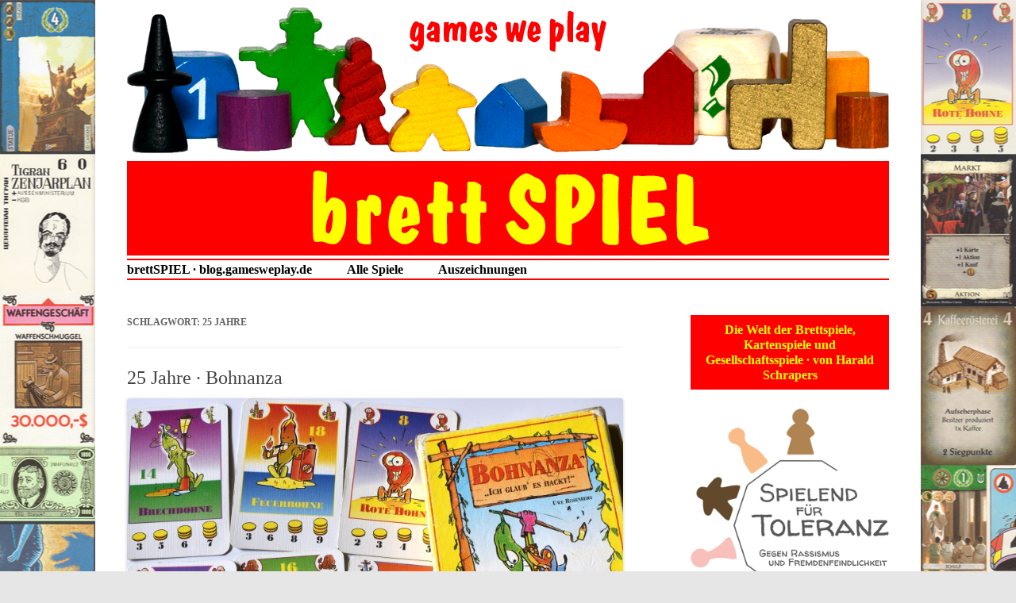

--- FILE ---
content_type: text/html; charset=UTF-8
request_url: https://brett-spiel.de/tag/25-jahre/
body_size: 14120
content:
<!DOCTYPE html>
<!--[if IE 7]>
<html class="ie ie7" lang="de" prefix="og: http://ogp.me/ns# fb: http://ogp.me/ns/fb#">
<![endif]-->
<!--[if IE 8]>
<html class="ie ie8" lang="de" prefix="og: http://ogp.me/ns# fb: http://ogp.me/ns/fb#">
<![endif]-->
<!--[if !(IE 7) | !(IE 8)  ]><!-->
<html lang="de" prefix="og: http://ogp.me/ns# fb: http://ogp.me/ns/fb#">
<!--<![endif]-->
<head>
<meta charset="UTF-8" />
<meta name="viewport" content="width=device-width" />
<title>25 Jahre | blog.gamesweplay.de</title>
<link rel="profile" href="https://gmpg.org/xfn/11" />
<link rel="pingback" href="https://brett-spiel.de/xmlrpc.php" />
<link rel="icon" href="/wp-content/uploads/2015/01/favicon.ico" type="image/x-icon">
<!--[if lt IE 9]>
<script src="https://brett-spiel.de/wp-content/themes/twentytwelve/js/html5.js" type="text/javascript"></script>
<![endif]-->
<link href="https://brett-spiel.de/wp-content/plugins/shariff-sharing/dep/shariff.complete.css" rel="stylesheet">
<meta name='robots' content='max-image-preview:large' />
<link rel='dns-prefetch' href='//fonts.googleapis.com' />
<link href='https://fonts.gstatic.com' crossorigin rel='preconnect' />
<link rel="alternate" type="application/rss+xml" title="blog.gamesweplay.de &raquo; Feed" href="https://brett-spiel.de/feed/" />
<link rel="alternate" type="application/rss+xml" title="blog.gamesweplay.de &raquo; Kommentar-Feed" href="https://brett-spiel.de/comments/feed/" />

<link rel="alternate" type="application/rss+xml" title="Podcast Feed: Brettspielpodcast (MP3 Feed)" href="https://brett-spiel.de/feed/mp3/" />
<link rel="alternate" type="application/rss+xml" title="blog.gamesweplay.de &raquo; 25 Jahre Schlagwort-Feed" href="https://brett-spiel.de/tag/25-jahre/feed/" />
<style id='wp-img-auto-sizes-contain-inline-css' type='text/css'>
img:is([sizes=auto i],[sizes^="auto," i]){contain-intrinsic-size:3000px 1500px}
/*# sourceURL=wp-img-auto-sizes-contain-inline-css */
</style>
<link rel='stylesheet' id='podlove-frontend-css-css' href='https://brett-spiel.de/wp-content/plugins/podlove-podcasting-plugin-for-wordpress/css/frontend.css?ver=1.0' type='text/css' media='all' />
<link rel='stylesheet' id='podlove-admin-font-css' href='https://brett-spiel.de/wp-content/plugins/podlove-podcasting-plugin-for-wordpress/css/admin-font.css?ver=4.2.7' type='text/css' media='all' />
<style id='wp-emoji-styles-inline-css' type='text/css'>

	img.wp-smiley, img.emoji {
		display: inline !important;
		border: none !important;
		box-shadow: none !important;
		height: 1em !important;
		width: 1em !important;
		margin: 0 0.07em !important;
		vertical-align: -0.1em !important;
		background: none !important;
		padding: 0 !important;
	}
/*# sourceURL=wp-emoji-styles-inline-css */
</style>
<style id='wp-block-library-inline-css' type='text/css'>
:root{--wp-block-synced-color:#7a00df;--wp-block-synced-color--rgb:122,0,223;--wp-bound-block-color:var(--wp-block-synced-color);--wp-editor-canvas-background:#ddd;--wp-admin-theme-color:#007cba;--wp-admin-theme-color--rgb:0,124,186;--wp-admin-theme-color-darker-10:#006ba1;--wp-admin-theme-color-darker-10--rgb:0,107,160.5;--wp-admin-theme-color-darker-20:#005a87;--wp-admin-theme-color-darker-20--rgb:0,90,135;--wp-admin-border-width-focus:2px}@media (min-resolution:192dpi){:root{--wp-admin-border-width-focus:1.5px}}.wp-element-button{cursor:pointer}:root .has-very-light-gray-background-color{background-color:#eee}:root .has-very-dark-gray-background-color{background-color:#313131}:root .has-very-light-gray-color{color:#eee}:root .has-very-dark-gray-color{color:#313131}:root .has-vivid-green-cyan-to-vivid-cyan-blue-gradient-background{background:linear-gradient(135deg,#00d084,#0693e3)}:root .has-purple-crush-gradient-background{background:linear-gradient(135deg,#34e2e4,#4721fb 50%,#ab1dfe)}:root .has-hazy-dawn-gradient-background{background:linear-gradient(135deg,#faaca8,#dad0ec)}:root .has-subdued-olive-gradient-background{background:linear-gradient(135deg,#fafae1,#67a671)}:root .has-atomic-cream-gradient-background{background:linear-gradient(135deg,#fdd79a,#004a59)}:root .has-nightshade-gradient-background{background:linear-gradient(135deg,#330968,#31cdcf)}:root .has-midnight-gradient-background{background:linear-gradient(135deg,#020381,#2874fc)}:root{--wp--preset--font-size--normal:16px;--wp--preset--font-size--huge:42px}.has-regular-font-size{font-size:1em}.has-larger-font-size{font-size:2.625em}.has-normal-font-size{font-size:var(--wp--preset--font-size--normal)}.has-huge-font-size{font-size:var(--wp--preset--font-size--huge)}.has-text-align-center{text-align:center}.has-text-align-left{text-align:left}.has-text-align-right{text-align:right}.has-fit-text{white-space:nowrap!important}#end-resizable-editor-section{display:none}.aligncenter{clear:both}.items-justified-left{justify-content:flex-start}.items-justified-center{justify-content:center}.items-justified-right{justify-content:flex-end}.items-justified-space-between{justify-content:space-between}.screen-reader-text{border:0;clip-path:inset(50%);height:1px;margin:-1px;overflow:hidden;padding:0;position:absolute;width:1px;word-wrap:normal!important}.screen-reader-text:focus{background-color:#ddd;clip-path:none;color:#444;display:block;font-size:1em;height:auto;left:5px;line-height:normal;padding:15px 23px 14px;text-decoration:none;top:5px;width:auto;z-index:100000}html :where(.has-border-color){border-style:solid}html :where([style*=border-top-color]){border-top-style:solid}html :where([style*=border-right-color]){border-right-style:solid}html :where([style*=border-bottom-color]){border-bottom-style:solid}html :where([style*=border-left-color]){border-left-style:solid}html :where([style*=border-width]){border-style:solid}html :where([style*=border-top-width]){border-top-style:solid}html :where([style*=border-right-width]){border-right-style:solid}html :where([style*=border-bottom-width]){border-bottom-style:solid}html :where([style*=border-left-width]){border-left-style:solid}html :where(img[class*=wp-image-]){height:auto;max-width:100%}:where(figure){margin:0 0 1em}html :where(.is-position-sticky){--wp-admin--admin-bar--position-offset:var(--wp-admin--admin-bar--height,0px)}@media screen and (max-width:600px){html :where(.is-position-sticky){--wp-admin--admin-bar--position-offset:0px}}

/*# sourceURL=wp-block-library-inline-css */
</style><style id='global-styles-inline-css' type='text/css'>
:root{--wp--preset--aspect-ratio--square: 1;--wp--preset--aspect-ratio--4-3: 4/3;--wp--preset--aspect-ratio--3-4: 3/4;--wp--preset--aspect-ratio--3-2: 3/2;--wp--preset--aspect-ratio--2-3: 2/3;--wp--preset--aspect-ratio--16-9: 16/9;--wp--preset--aspect-ratio--9-16: 9/16;--wp--preset--color--black: #000000;--wp--preset--color--cyan-bluish-gray: #abb8c3;--wp--preset--color--white: #ffffff;--wp--preset--color--pale-pink: #f78da7;--wp--preset--color--vivid-red: #cf2e2e;--wp--preset--color--luminous-vivid-orange: #ff6900;--wp--preset--color--luminous-vivid-amber: #fcb900;--wp--preset--color--light-green-cyan: #7bdcb5;--wp--preset--color--vivid-green-cyan: #00d084;--wp--preset--color--pale-cyan-blue: #8ed1fc;--wp--preset--color--vivid-cyan-blue: #0693e3;--wp--preset--color--vivid-purple: #9b51e0;--wp--preset--gradient--vivid-cyan-blue-to-vivid-purple: linear-gradient(135deg,rgb(6,147,227) 0%,rgb(155,81,224) 100%);--wp--preset--gradient--light-green-cyan-to-vivid-green-cyan: linear-gradient(135deg,rgb(122,220,180) 0%,rgb(0,208,130) 100%);--wp--preset--gradient--luminous-vivid-amber-to-luminous-vivid-orange: linear-gradient(135deg,rgb(252,185,0) 0%,rgb(255,105,0) 100%);--wp--preset--gradient--luminous-vivid-orange-to-vivid-red: linear-gradient(135deg,rgb(255,105,0) 0%,rgb(207,46,46) 100%);--wp--preset--gradient--very-light-gray-to-cyan-bluish-gray: linear-gradient(135deg,rgb(238,238,238) 0%,rgb(169,184,195) 100%);--wp--preset--gradient--cool-to-warm-spectrum: linear-gradient(135deg,rgb(74,234,220) 0%,rgb(151,120,209) 20%,rgb(207,42,186) 40%,rgb(238,44,130) 60%,rgb(251,105,98) 80%,rgb(254,248,76) 100%);--wp--preset--gradient--blush-light-purple: linear-gradient(135deg,rgb(255,206,236) 0%,rgb(152,150,240) 100%);--wp--preset--gradient--blush-bordeaux: linear-gradient(135deg,rgb(254,205,165) 0%,rgb(254,45,45) 50%,rgb(107,0,62) 100%);--wp--preset--gradient--luminous-dusk: linear-gradient(135deg,rgb(255,203,112) 0%,rgb(199,81,192) 50%,rgb(65,88,208) 100%);--wp--preset--gradient--pale-ocean: linear-gradient(135deg,rgb(255,245,203) 0%,rgb(182,227,212) 50%,rgb(51,167,181) 100%);--wp--preset--gradient--electric-grass: linear-gradient(135deg,rgb(202,248,128) 0%,rgb(113,206,126) 100%);--wp--preset--gradient--midnight: linear-gradient(135deg,rgb(2,3,129) 0%,rgb(40,116,252) 100%);--wp--preset--font-size--small: 13px;--wp--preset--font-size--medium: 20px;--wp--preset--font-size--large: 36px;--wp--preset--font-size--x-large: 42px;--wp--preset--spacing--20: 0.44rem;--wp--preset--spacing--30: 0.67rem;--wp--preset--spacing--40: 1rem;--wp--preset--spacing--50: 1.5rem;--wp--preset--spacing--60: 2.25rem;--wp--preset--spacing--70: 3.38rem;--wp--preset--spacing--80: 5.06rem;--wp--preset--shadow--natural: 6px 6px 9px rgba(0, 0, 0, 0.2);--wp--preset--shadow--deep: 12px 12px 50px rgba(0, 0, 0, 0.4);--wp--preset--shadow--sharp: 6px 6px 0px rgba(0, 0, 0, 0.2);--wp--preset--shadow--outlined: 6px 6px 0px -3px rgb(255, 255, 255), 6px 6px rgb(0, 0, 0);--wp--preset--shadow--crisp: 6px 6px 0px rgb(0, 0, 0);}:where(.is-layout-flex){gap: 0.5em;}:where(.is-layout-grid){gap: 0.5em;}body .is-layout-flex{display: flex;}.is-layout-flex{flex-wrap: wrap;align-items: center;}.is-layout-flex > :is(*, div){margin: 0;}body .is-layout-grid{display: grid;}.is-layout-grid > :is(*, div){margin: 0;}:where(.wp-block-columns.is-layout-flex){gap: 2em;}:where(.wp-block-columns.is-layout-grid){gap: 2em;}:where(.wp-block-post-template.is-layout-flex){gap: 1.25em;}:where(.wp-block-post-template.is-layout-grid){gap: 1.25em;}.has-black-color{color: var(--wp--preset--color--black) !important;}.has-cyan-bluish-gray-color{color: var(--wp--preset--color--cyan-bluish-gray) !important;}.has-white-color{color: var(--wp--preset--color--white) !important;}.has-pale-pink-color{color: var(--wp--preset--color--pale-pink) !important;}.has-vivid-red-color{color: var(--wp--preset--color--vivid-red) !important;}.has-luminous-vivid-orange-color{color: var(--wp--preset--color--luminous-vivid-orange) !important;}.has-luminous-vivid-amber-color{color: var(--wp--preset--color--luminous-vivid-amber) !important;}.has-light-green-cyan-color{color: var(--wp--preset--color--light-green-cyan) !important;}.has-vivid-green-cyan-color{color: var(--wp--preset--color--vivid-green-cyan) !important;}.has-pale-cyan-blue-color{color: var(--wp--preset--color--pale-cyan-blue) !important;}.has-vivid-cyan-blue-color{color: var(--wp--preset--color--vivid-cyan-blue) !important;}.has-vivid-purple-color{color: var(--wp--preset--color--vivid-purple) !important;}.has-black-background-color{background-color: var(--wp--preset--color--black) !important;}.has-cyan-bluish-gray-background-color{background-color: var(--wp--preset--color--cyan-bluish-gray) !important;}.has-white-background-color{background-color: var(--wp--preset--color--white) !important;}.has-pale-pink-background-color{background-color: var(--wp--preset--color--pale-pink) !important;}.has-vivid-red-background-color{background-color: var(--wp--preset--color--vivid-red) !important;}.has-luminous-vivid-orange-background-color{background-color: var(--wp--preset--color--luminous-vivid-orange) !important;}.has-luminous-vivid-amber-background-color{background-color: var(--wp--preset--color--luminous-vivid-amber) !important;}.has-light-green-cyan-background-color{background-color: var(--wp--preset--color--light-green-cyan) !important;}.has-vivid-green-cyan-background-color{background-color: var(--wp--preset--color--vivid-green-cyan) !important;}.has-pale-cyan-blue-background-color{background-color: var(--wp--preset--color--pale-cyan-blue) !important;}.has-vivid-cyan-blue-background-color{background-color: var(--wp--preset--color--vivid-cyan-blue) !important;}.has-vivid-purple-background-color{background-color: var(--wp--preset--color--vivid-purple) !important;}.has-black-border-color{border-color: var(--wp--preset--color--black) !important;}.has-cyan-bluish-gray-border-color{border-color: var(--wp--preset--color--cyan-bluish-gray) !important;}.has-white-border-color{border-color: var(--wp--preset--color--white) !important;}.has-pale-pink-border-color{border-color: var(--wp--preset--color--pale-pink) !important;}.has-vivid-red-border-color{border-color: var(--wp--preset--color--vivid-red) !important;}.has-luminous-vivid-orange-border-color{border-color: var(--wp--preset--color--luminous-vivid-orange) !important;}.has-luminous-vivid-amber-border-color{border-color: var(--wp--preset--color--luminous-vivid-amber) !important;}.has-light-green-cyan-border-color{border-color: var(--wp--preset--color--light-green-cyan) !important;}.has-vivid-green-cyan-border-color{border-color: var(--wp--preset--color--vivid-green-cyan) !important;}.has-pale-cyan-blue-border-color{border-color: var(--wp--preset--color--pale-cyan-blue) !important;}.has-vivid-cyan-blue-border-color{border-color: var(--wp--preset--color--vivid-cyan-blue) !important;}.has-vivid-purple-border-color{border-color: var(--wp--preset--color--vivid-purple) !important;}.has-vivid-cyan-blue-to-vivid-purple-gradient-background{background: var(--wp--preset--gradient--vivid-cyan-blue-to-vivid-purple) !important;}.has-light-green-cyan-to-vivid-green-cyan-gradient-background{background: var(--wp--preset--gradient--light-green-cyan-to-vivid-green-cyan) !important;}.has-luminous-vivid-amber-to-luminous-vivid-orange-gradient-background{background: var(--wp--preset--gradient--luminous-vivid-amber-to-luminous-vivid-orange) !important;}.has-luminous-vivid-orange-to-vivid-red-gradient-background{background: var(--wp--preset--gradient--luminous-vivid-orange-to-vivid-red) !important;}.has-very-light-gray-to-cyan-bluish-gray-gradient-background{background: var(--wp--preset--gradient--very-light-gray-to-cyan-bluish-gray) !important;}.has-cool-to-warm-spectrum-gradient-background{background: var(--wp--preset--gradient--cool-to-warm-spectrum) !important;}.has-blush-light-purple-gradient-background{background: var(--wp--preset--gradient--blush-light-purple) !important;}.has-blush-bordeaux-gradient-background{background: var(--wp--preset--gradient--blush-bordeaux) !important;}.has-luminous-dusk-gradient-background{background: var(--wp--preset--gradient--luminous-dusk) !important;}.has-pale-ocean-gradient-background{background: var(--wp--preset--gradient--pale-ocean) !important;}.has-electric-grass-gradient-background{background: var(--wp--preset--gradient--electric-grass) !important;}.has-midnight-gradient-background{background: var(--wp--preset--gradient--midnight) !important;}.has-small-font-size{font-size: var(--wp--preset--font-size--small) !important;}.has-medium-font-size{font-size: var(--wp--preset--font-size--medium) !important;}.has-large-font-size{font-size: var(--wp--preset--font-size--large) !important;}.has-x-large-font-size{font-size: var(--wp--preset--font-size--x-large) !important;}
/*# sourceURL=global-styles-inline-css */
</style>

<style id='classic-theme-styles-inline-css' type='text/css'>
/*! This file is auto-generated */
.wp-block-button__link{color:#fff;background-color:#32373c;border-radius:9999px;box-shadow:none;text-decoration:none;padding:calc(.667em + 2px) calc(1.333em + 2px);font-size:1.125em}.wp-block-file__button{background:#32373c;color:#fff;text-decoration:none}
/*# sourceURL=/wp-includes/css/classic-themes.min.css */
</style>
<link rel='stylesheet' id='cptch_stylesheet-css' href='https://brett-spiel.de/wp-content/plugins/captcha-bws/css/front_end_style.css?ver=5.1.7' type='text/css' media='all' />
<link rel='stylesheet' id='dashicons-css' href='https://brett-spiel.de/wp-includes/css/dashicons.min.css?ver=6.9' type='text/css' media='all' />
<link rel='stylesheet' id='cptch_desktop_style-css' href='https://brett-spiel.de/wp-content/plugins/captcha-bws/css/desktop_style.css?ver=5.1.7' type='text/css' media='all' />
<link rel='stylesheet' id='contact-form-7-css' href='https://brett-spiel.de/wp-content/plugins/contact-form-7/includes/css/styles.css?ver=5.1.3' type='text/css' media='all' />
<link rel='stylesheet' id='twentytwelve-fonts-css' href='https://fonts.googleapis.com/css?family=Open+Sans:400italic,700italic,400,700&#038;subset=latin,latin-ext' type='text/css' media='all' />
<link rel='stylesheet' id='twentytwelve-style-css' href='https://brett-spiel.de/wp-content/themes/twentytwelve/style.css?ver=6.9' type='text/css' media='all' />
<script type="text/javascript" src="https://brett-spiel.de/wp-includes/js/jquery/jquery.min.js?ver=3.7.1" id="jquery-core-js"></script>
<script type="text/javascript" src="https://brett-spiel.de/wp-includes/js/jquery/jquery-migrate.min.js?ver=3.4.1" id="jquery-migrate-js"></script>
<script type="text/javascript" src="https://brett-spiel.de/wp-content/plugins/podlove-web-player/web-player/embed.js?ver=5.9.2" id="podlove-web-player-player-js"></script>
<script type="text/javascript" src="https://brett-spiel.de/wp-content/plugins/podlove-web-player/js/cache.js?ver=5.9.2" id="podlove-web-player-player-cache-js"></script>
<link rel="https://api.w.org/" href="https://brett-spiel.de/wp-json/" /><link rel="alternate" title="JSON" type="application/json" href="https://brett-spiel.de/wp-json/wp/v2/tags/16" /><link rel="EditURI" type="application/rsd+xml" title="RSD" href="https://brett-spiel.de/xmlrpc.php?rsd" />
<meta name="generator" content="WordPress 6.9" />
	<style type="text/css" id="twentytwelve-header-css">
			.site-title,
		.site-description {
			position: absolute;
			clip: rect(1px 1px 1px 1px); /* IE7 */
			clip: rect(1px, 1px, 1px, 1px);
		}
		</style>
	<style type="text/css" id="custom-background-css">
body.custom-background { background-image: url("https://brett-spiel.de/wp-content/uploads/2017/10/gamesweplay-hintergrund-karten-2.jpg"); background-position: center top; background-size: auto; background-repeat: repeat; background-attachment: fixed; }
</style>
	<link rel="icon" href="https://brett-spiel.de/wp-content/uploads/2017/10/123a.png" sizes="32x32" />
<link rel="icon" href="https://brett-spiel.de/wp-content/uploads/2017/10/123a.png" sizes="192x192" />
<link rel="apple-touch-icon" href="https://brett-spiel.de/wp-content/uploads/2017/10/123a.png" />
<meta name="msapplication-TileImage" content="https://brett-spiel.de/wp-content/uploads/2017/10/123a.png" />
		<style type="text/css" id="wp-custom-css">
			.rss_item
{
border:none !important;
margin-top:0 !important;
padding-top:0 !important;
margin-bottom:0 !important;
padding-bottom:0 !important;
}		</style>
		
<!-- START - Open Graph and Twitter Card Tags 3.3.3 -->
 <!-- Facebook Open Graph -->
  <meta property="og:locale" content="de_DE"/>
  <meta property="og:site_name" content="blog.gamesweplay.de"/>
  <meta property="og:title" content="25 Jahre"/>
  <meta property="og:url" content="https://brett-spiel.de/tag/25-jahre/"/>
  <meta property="og:type" content="article"/>
  <meta property="og:description" content="Harald Schrapers · Spielejournalist"/>
  <meta property="og:image" content="brett-spiel.de/wp-content/uploads/2017/10/brettSPIEL.png"/>
  <meta property="og:image:url" content="brett-spiel.de/wp-content/uploads/2017/10/brettSPIEL.png"/>
 <!-- Google+ / Schema.org -->
 <!-- Twitter Cards -->
  <meta name="twitter:title" content="25 Jahre"/>
  <meta name="twitter:url" content="https://brett-spiel.de/tag/25-jahre/"/>
  <meta name="twitter:description" content="Harald Schrapers · Spielejournalist"/>
  <meta name="twitter:image" content="brett-spiel.de/wp-content/uploads/2017/10/brettSPIEL.png"/>
  <meta name="twitter:card" content="summary_large_image"/>
  <meta name="twitter:site" content="@gameweplay_de"/>
 <!-- SEO -->
  <link rel="canonical" href="https://brett-spiel.de/tag/25-jahre/"/>
  <meta name="description" content="Harald Schrapers · Spielejournalist"/>
  <meta name="publisher" content="blog.gamesweplay.de"/>
 <!-- Misc. tags -->
 <!-- is_tag -->
<!-- END - Open Graph and Twitter Card Tags 3.3.3 -->
	
</head>

<body class="archive tag tag-25-jahre tag-16 custom-background wp-theme-twentytwelve custom-font-enabled single-author">
<div id="page" class="hfeed site">
	<header id="masthead" class="site-header" role="banner">


					<a href="https://brett-spiel.de/"><img src="https://brett-spiel.de/wp-content/uploads/2017/10/brettSPIEL.png" class="header-image" width="960" height="320" alt="" /></a>
			
		<nav id="site-navigation" class="main-navigation" role="navigation">
			<a class="assistive-text" href="#content" title="Zum Inhalt springen">Zum Inhalt springen</a>
			<div class="menu-hauptmenue-container"><ul id="menu-hauptmenue" class="nav-menu"><li id="menu-item-116" class="menu-item menu-item-type-custom menu-item-object-custom menu-item-home menu-item-116"><a href="https://brett-spiel.de/">brettSPIEL · blog.gamesweplay.de</a></li>
<li id="menu-item-113" class="menu-item menu-item-type-custom menu-item-object-custom menu-item-has-children menu-item-113"><a href="https://gamesweplay.de/index.html">Alle Spiele</a>
<ul class="sub-menu">
	<li id="menu-item-2055" class="menu-item menu-item-type-custom menu-item-object-custom menu-item-2055"><a href="https://gamesweplay.de/">2025</a></li>
	<li id="menu-item-1931" class="menu-item menu-item-type-custom menu-item-object-custom menu-item-1931"><a href="https://gamesweplay.de/index24.html">2024</a></li>
	<li id="menu-item-1642" class="menu-item menu-item-type-custom menu-item-object-custom menu-item-1642"><a href="https://gamesweplay.de/index23.html">2023</a></li>
	<li id="menu-item-1491" class="menu-item menu-item-type-custom menu-item-object-custom menu-item-1491"><a href="https://gamesweplay.de/index22.html">2022</a></li>
	<li id="menu-item-1357" class="menu-item menu-item-type-custom menu-item-object-custom menu-item-1357"><a href="https://gamesweplay.de/index21.html">2021</a></li>
	<li id="menu-item-309" class="menu-item menu-item-type-custom menu-item-object-custom menu-item-309"><a href="https://gamesweplay.de/index20.html">2020</a></li>
	<li id="menu-item-1094" class="menu-item menu-item-type-custom menu-item-object-custom menu-item-1094"><a href="https://gamesweplay.de/index19.html">2019</a></li>
	<li id="menu-item-700" class="menu-item menu-item-type-custom menu-item-object-custom menu-item-700"><a href="https://gamesweplay.de/index18.html">2018</a></li>
	<li id="menu-item-87" class="menu-item menu-item-type-custom menu-item-object-custom menu-item-87"><a href="https://gamesweplay.de/index17.html">2017</a></li>
	<li id="menu-item-88" class="menu-item menu-item-type-custom menu-item-object-custom menu-item-88"><a href="https://gamesweplay.de/index16.html">2016</a></li>
	<li id="menu-item-89" class="menu-item menu-item-type-custom menu-item-object-custom menu-item-89"><a href="https://gamesweplay.de/index15.html">2015</a></li>
	<li id="menu-item-90" class="menu-item menu-item-type-custom menu-item-object-custom menu-item-90"><a href="https://gamesweplay.de/index14.html">2014</a></li>
	<li id="menu-item-91" class="menu-item menu-item-type-custom menu-item-object-custom menu-item-91"><a href="https://gamesweplay.de/index13.html">2013</a></li>
	<li id="menu-item-92" class="menu-item menu-item-type-custom menu-item-object-custom menu-item-92"><a href="https://gamesweplay.de/index12.html">2012</a></li>
	<li id="menu-item-93" class="menu-item menu-item-type-custom menu-item-object-custom menu-item-93"><a href="https://gamesweplay.de/index11.html">2011</a></li>
	<li id="menu-item-94" class="menu-item menu-item-type-custom menu-item-object-custom menu-item-94"><a href="https://gamesweplay.de/index10.html">2010</a></li>
	<li id="menu-item-164" class="menu-item menu-item-type-custom menu-item-object-custom menu-item-164"><a href="https://gamesweplay.de/index09.html">2009</a></li>
	<li id="menu-item-165" class="menu-item menu-item-type-custom menu-item-object-custom menu-item-165"><a href="https://gamesweplay.de/index08.html">2008</a></li>
	<li id="menu-item-166" class="menu-item menu-item-type-custom menu-item-object-custom menu-item-166"><a href="https://gamesweplay.de/index07.html">2007</a></li>
	<li id="menu-item-167" class="menu-item menu-item-type-custom menu-item-object-custom menu-item-167"><a href="https://gamesweplay.de/index06.html">2006</a></li>
	<li id="menu-item-168" class="menu-item menu-item-type-custom menu-item-object-custom menu-item-168"><a href="https://gamesweplay.de/index05.html">2005</a></li>
	<li id="menu-item-169" class="menu-item menu-item-type-custom menu-item-object-custom menu-item-169"><a href="https://gamesweplay.de/index04.html">2004</a></li>
	<li id="menu-item-170" class="menu-item menu-item-type-custom menu-item-object-custom menu-item-170"><a href="https://gamesweplay.de/index03.html">2003</a></li>
	<li id="menu-item-171" class="menu-item menu-item-type-custom menu-item-object-custom menu-item-171"><a href="https://gamesweplay.de/index02.html">2002</a></li>
	<li id="menu-item-172" class="menu-item menu-item-type-custom menu-item-object-custom menu-item-172"><a href="https://gamesweplay.de/index01.html">2001</a></li>
	<li id="menu-item-173" class="menu-item menu-item-type-custom menu-item-object-custom menu-item-173"><a href="https://gamesweplay.de/index00.html">2000</a></li>
	<li id="menu-item-174" class="menu-item menu-item-type-custom menu-item-object-custom menu-item-174"><a href="https://gamesweplay.de/index99.html">1999</a></li>
	<li id="menu-item-175" class="menu-item menu-item-type-custom menu-item-object-custom menu-item-175"><a href="https://gamesweplay.de/index98.html">1998</a></li>
	<li id="menu-item-176" class="menu-item menu-item-type-custom menu-item-object-custom menu-item-176"><a href="https://gamesweplay.de/index97.html">1997</a></li>
	<li id="menu-item-177" class="menu-item menu-item-type-custom menu-item-object-custom menu-item-177"><a href="https://gamesweplay.de/index_rueckblick.html">älter</a></li>
</ul>
</li>
<li id="menu-item-109" class="menu-item menu-item-type-custom menu-item-object-custom menu-item-has-children menu-item-109"><a href="https://gamesweplay.de/gamesweplay_topspiele.html">Auszeichnungen</a>
<ul class="sub-menu">
	<li id="menu-item-110" class="menu-item menu-item-type-custom menu-item-object-custom menu-item-110"><a href="https://gamesweplay.de/gamesweplay_topspiele.html">gamesweplay Topspiele</a></li>
	<li id="menu-item-111" class="menu-item menu-item-type-custom menu-item-object-custom menu-item-111"><a href="https://gamesweplay.de/sdj.html">Spiel des Jahres</a></li>
	<li id="menu-item-112" class="menu-item menu-item-type-custom menu-item-object-custom menu-item-112"><a href="https://gamesweplay.de/dsp.html">Deutscher Spiele Preis</a></li>
</ul>
</li>
</ul></div>		</nav><!-- #site-navigation -->
</header><!-- #masthead -->

	<div id="main" class="wrapper">
	<section id="primary" class="site-content">
		<div id="content" role="main">

					<header class="archive-header">
				<h1 class="archive-title">Schlagwort: <span>25 Jahre</span></h1>

						</header><!-- .archive-header -->

			
	<article id="post-1550" class="post-1550 post type-post status-publish format-standard has-post-thumbnail hentry category-brettspiel tag-25-jahre">
		

		<header class="entry-header">
    <h1 class="entry-title">
    <a href="https://brett-spiel.de/2022/25-jahre-bohnanza/" title="Permanentlink zu 25 Jahre · Bohnanza" rel="bookmark">25 Jahre · Bohnanza</a>
   </h1>
   
  </header><!-- .entry-header -->
    <div class="entry-content">
<a href="https://brett-spiel.de/2022/25-jahre-bohnanza/"><img width="625" height="415" src="https://brett-spiel.de/wp-content/uploads/2022/06/bohnanza0.jpg" class="attachment-thumbnail wp-post-image alignleft wp-post-image" alt="" decoding="async" fetchpriority="high" srcset="https://brett-spiel.de/wp-content/uploads/2022/06/bohnanza0.jpg 2048w, https://brett-spiel.de/wp-content/uploads/2022/06/bohnanza0-300x199.jpg 300w, https://brett-spiel.de/wp-content/uploads/2022/06/bohnanza0-1024x680.jpg 1024w, https://brett-spiel.de/wp-content/uploads/2022/06/bohnanza0-768x510.jpg 768w, https://brett-spiel.de/wp-content/uploads/2022/06/bohnanza0-1536x1020.jpg 1536w, https://brett-spiel.de/wp-content/uploads/2022/06/bohnanza0-624x414.jpg 624w" sizes="(max-width: 625px) 100vw, 625px" /></a>		
<p><em>Bohnanza </em>ist das beste Kartenspiel aller Zeiten. Das erklärt den desolaten Zustand meiner Schachtel. Mit diesem Exemplar wurden endlos oft alle Gemeinheiten des Bohnenhandels durchexerziert.</p>
<p>Trotzdem bleiben zwei Dinge rätselhaft:<br />
• Warum ist da der rote Pöppel mit dem Hinweis auf die Auswahlliste <em>Spiel des Jahres 1997 </em>drauf? Hatte ich erst nach der Jury-Entscheidung gemerkt, dass<em> Bohnanza </em>ein Spiel ist, dass man haben muss? Nein! Meine Korrespondenz mit den Verlagen habe ich sorgfältig abgeheftet, und siehe da: Ich hatte ein Rezensionsexemplar bereits im Februar 1997 angefragt und postwendend von <em>Amigo</em> bekommen – also deutlich vor der Jury-Empfehlung. Scheinbar ist das überbeanspruchte Originalexemplar von mir recht bald aussortiert worden.<br />
• Warum ist <em>Bohnanza</em> nur in die<em> Auswahlliste</em> aufgenommen worden? Welche spielerischen Gründe haben gegen dieses geniale Kartenspiel gesprochen? Keine Ahnung – ich wüsste jedenfalls kein überzeugendes Argument. Stattdessen wurde damals das Brettspiel<em> Mississippi Queen</em> als <em>Spiel des Jahres </em>ausgezeichnet, weil es offensichtlich die Mehrheit der Jurymitglieder hinter sich versammeln konnte. <a href="https://brett-spiel.de/2022/25-jahre-bohnanza/#more-1550" class="more-link">mehr <span class="meta-nav">&raquo;</span></a></p>
     </div><!-- .entry-content -->
  
		<footer class="entry-meta">
											</footer><!-- .entry-meta -->
	</article><!-- #post -->

	<article id="post-1394" class="post-1394 post type-post status-publish format-standard has-post-thumbnail hentry category-brettspiel tag-25-jahre">
		

		<header class="entry-header">
    <h1 class="entry-title">
    <a href="https://brett-spiel.de/2021/25-jahre-el-grande/" title="Permanentlink zu 25 Jahre · El Grande" rel="bookmark">25 Jahre · El Grande</a>
   </h1>
   
  </header><!-- .entry-header -->
    <div class="entry-content">
<a href="https://brett-spiel.de/2021/25-jahre-el-grande/"><img width="625" height="415" src="https://brett-spiel.de/wp-content/uploads/2021/07/elgrande.jpg" class="attachment-thumbnail wp-post-image alignleft wp-post-image" alt="" decoding="async" srcset="https://brett-spiel.de/wp-content/uploads/2021/07/elgrande.jpg 2048w, https://brett-spiel.de/wp-content/uploads/2021/07/elgrande-300x199.jpg 300w, https://brett-spiel.de/wp-content/uploads/2021/07/elgrande-1024x680.jpg 1024w, https://brett-spiel.de/wp-content/uploads/2021/07/elgrande-768x510.jpg 768w, https://brett-spiel.de/wp-content/uploads/2021/07/elgrande-1536x1020.jpg 1536w, https://brett-spiel.de/wp-content/uploads/2021/07/elgrande-624x414.jpg 624w" sizes="(max-width: 625px) 100vw, 625px" /></a>		
<p><em>El Grande</em> hatte es nicht leicht. Im Jahr nach <em>Die Siedler von Catan</em> war die Spieleszene ziemlich euphorisiert, und da konnte es nicht ausbleiben, dass das darauffolgende <em>Spiel des Jahres</em> zwangsläufig ein wenig im Schatten des Vorgängers stand. Trotzdem wurde<em> El Grande</em> zu einem Hit. Viele Leute, die über <em>Die Siedler</em> den tieferen Einstieg ins Brettspiel gefunden hatten, waren bereit, auch größere Herausforderungen zu wagen. Damit nahm <em>El Grande </em>das vorweg, was 15 Jahre später vom <em>Spiel des Jahres e.V.</em> als Postulat dessen formuliert wurde, was „Kennerspiel“ heißen sollte. <a href="https://brett-spiel.de/2021/25-jahre-el-grande/#more-1394" class="more-link">mehr <span class="meta-nav">&raquo;</span></a></p>
     </div><!-- .entry-content -->
  
		<footer class="entry-meta">
											</footer><!-- .entry-meta -->
	</article><!-- #post -->

	<article id="post-1279" class="post-1279 post type-post status-publish format-standard has-post-thumbnail hentry category-brettspiel tag-25-jahre tag-siedler-von-catan">
		

		<header class="entry-header">
    <h1 class="entry-title">
    <a href="https://brett-spiel.de/2020/25-jahre-die-siedler-von-catan/" title="Permanentlink zu 25 Jahre · Die Siedler von Catan" rel="bookmark">25 Jahre · Die Siedler von Catan</a>
   </h1>
   
  </header><!-- .entry-header -->
    <div class="entry-content">
<a href="https://brett-spiel.de/2020/25-jahre-die-siedler-von-catan/"><img width="625" height="415" src="https://brett-spiel.de/wp-content/uploads/2020/11/siedler.jpg" class="attachment-thumbnail wp-post-image alignleft wp-post-image" alt="Siedler von Catan" decoding="async" srcset="https://brett-spiel.de/wp-content/uploads/2020/11/siedler.jpg 2048w, https://brett-spiel.de/wp-content/uploads/2020/11/siedler-300x199.jpg 300w, https://brett-spiel.de/wp-content/uploads/2020/11/siedler-1024x680.jpg 1024w, https://brett-spiel.de/wp-content/uploads/2020/11/siedler-768x510.jpg 768w, https://brett-spiel.de/wp-content/uploads/2020/11/siedler-1536x1020.jpg 1536w, https://brett-spiel.de/wp-content/uploads/2020/11/siedler-624x414.jpg 624w" sizes="(max-width: 625px) 100vw, 625px" /></a>		
<p>1995 wurde nur über ein einziges Spiel geredet:<em> Die Siedler von Catan. </em>Viele haben schon damals geahnt, dass dieses Spiel ein Kapitel in der Geschichte des Brettspiels sicher hat. Aber dass es ein derart bahnbrechender Meilenstein ist, konnten wir erst später wissen. <a href="https://brett-spiel.de/2020/25-jahre-die-siedler-von-catan/#more-1279" class="more-link">mehr <span class="meta-nav">&raquo;</span></a></p>
     </div><!-- .entry-content -->
  
		<footer class="entry-meta">
											</footer><!-- .entry-meta -->
	</article><!-- #post -->

	<article id="post-997" class="post-997 post type-post status-publish format-standard has-post-thumbnail hentry category-brettspiel tag-25-jahre">
		

		<header class="entry-header">
    <h1 class="entry-title">
    <a href="https://brett-spiel.de/2019/25-jahre-capone/" title="Permanentlink zu 25 Jahre · Capone" rel="bookmark">25 Jahre · Capone</a>
   </h1>
   
  </header><!-- .entry-header -->
    <div class="entry-content">
<a href="https://brett-spiel.de/2019/25-jahre-capone/"><img width="625" height="415" src="https://brett-spiel.de/wp-content/uploads/2019/12/capone.jpg" class="attachment-thumbnail wp-post-image alignleft wp-post-image" alt="Capone" decoding="async" loading="lazy" srcset="https://brett-spiel.de/wp-content/uploads/2019/12/capone.jpg 2048w, https://brett-spiel.de/wp-content/uploads/2019/12/capone-300x199.jpg 300w, https://brett-spiel.de/wp-content/uploads/2019/12/capone-768x510.jpg 768w, https://brett-spiel.de/wp-content/uploads/2019/12/capone-1024x680.jpg 1024w, https://brett-spiel.de/wp-content/uploads/2019/12/capone-624x414.jpg 624w" sizes="auto, (max-width: 625px) 100vw, 625px" /></a>		
<p>„Ein Angebot, das man nicht ablehnen kann“ – die berüchtigte „Kopf hoch“-Spielkarte. Sie sieht genauso lädiert aus wie die anderen Spielkarten in meinem<em> Capone.</em> Kaum ein anderes meiner Spiele ist derart abgegriffen. 1994 und in den Folgejahren wurde es hoch und runter gespielt. Den gegnerischen Mafiosi mit einem Beinkleid aus Beton im Hafenbecken zu versenken, war immer ein Riesenspaß. <a href="https://brett-spiel.de/2019/25-jahre-capone/#more-997" class="more-link">mehr <span class="meta-nav">&raquo;</span></a></p>
     </div><!-- .entry-content -->
  
		<footer class="entry-meta">
											</footer><!-- .entry-meta -->
	</article><!-- #post -->

	<article id="post-673" class="post-673 post type-post status-publish format-standard has-post-thumbnail hentry category-brettspiel tag-25-jahre">
		

		<header class="entry-header">
    <h1 class="entry-title">
    <a href="https://brett-spiel.de/2018/25-jahre-sticheln/" title="Permanentlink zu 25 Jahre · Sticheln" rel="bookmark">25 Jahre · Sticheln</a>
   </h1>
   
  </header><!-- .entry-header -->
    <div class="entry-content">
<a href="https://brett-spiel.de/2018/25-jahre-sticheln/"><img width="625" height="415" src="https://brett-spiel.de/wp-content/uploads/2018/12/sticheln1.jpg" class="attachment-thumbnail wp-post-image alignleft wp-post-image" alt="Spielkarten: Sticheln" decoding="async" loading="lazy" srcset="https://brett-spiel.de/wp-content/uploads/2018/12/sticheln1.jpg 2048w, https://brett-spiel.de/wp-content/uploads/2018/12/sticheln1-300x199.jpg 300w, https://brett-spiel.de/wp-content/uploads/2018/12/sticheln1-768x510.jpg 768w, https://brett-spiel.de/wp-content/uploads/2018/12/sticheln1-1024x680.jpg 1024w, https://brett-spiel.de/wp-content/uploads/2018/12/sticheln1-624x414.jpg 624w" sizes="auto, (max-width: 625px) 100vw, 625px" /></a>		
<p>Vermutlich ist es gar nicht möglich, Spielmaterial noch nüchterner zu gestalten, als dies bei <em>Sticheln</em> geschehen war. Gestört hat mich das nie. Hauptsache es funktioniert. Auch nach 25 Jahren ist das von Klaus Palesch erdachte und bei <em>Amigo</em> erschienene <em>Sticheln</em> immer noch ein Kartenspiel, das mit der heutigen Stichspielkonkurrenz mühelos mithalten kann. <a href="https://brett-spiel.de/2018/25-jahre-sticheln/#more-673" class="more-link">mehr <span class="meta-nav">&raquo;</span></a></p>
     </div><!-- .entry-content -->
  
		<footer class="entry-meta">
											</footer><!-- .entry-meta -->
	</article><!-- #post -->

	<article id="post-546" class="post-546 post type-post status-publish format-standard has-post-thumbnail hentry category-brettspiel tag-25-jahre">
		

		<header class="entry-header">
    <h1 class="entry-title">
    <a href="https://brett-spiel.de/2018/25-jahre-rheingold/" title="Permanentlink zu 25 Jahre · Rheingold" rel="bookmark">25 Jahre · Rheingold</a>
   </h1>
   
  </header><!-- .entry-header -->
    <div class="entry-content">
<a href="https://brett-spiel.de/2018/25-jahre-rheingold/"><img width="625" height="415" src="https://brett-spiel.de/wp-content/uploads/2018/09/rheingold.jpg" class="attachment-thumbnail wp-post-image alignleft wp-post-image" alt="Rheingold" decoding="async" loading="lazy" srcset="https://brett-spiel.de/wp-content/uploads/2018/09/rheingold.jpg 2048w, https://brett-spiel.de/wp-content/uploads/2018/09/rheingold-300x199.jpg 300w, https://brett-spiel.de/wp-content/uploads/2018/09/rheingold-768x510.jpg 768w, https://brett-spiel.de/wp-content/uploads/2018/09/rheingold-1024x680.jpg 1024w, https://brett-spiel.de/wp-content/uploads/2018/09/rheingold-624x414.jpg 624w" sizes="auto, (max-width: 625px) 100vw, 625px" /></a>		
<p>Über kaum ein Spiel habe ich mich mehr geärgert als über <em>Rheingold. </em>Wobei das Spiel eher unschuldig ist. Es waren die Mitspieler, genau genommen ein Mitspieler. Stefan hieß er. Er machte mir die<em> Rheingold-</em>Partien regelmäßig kaputt. Statt gewinnen zu wollen, ist er einfach nur brandschatzend durch die Gegend gelaufen. Er hat jeden Ritter platt gemacht, der irgendwie erreichbar war. Das Ziel, selbst möglich viele wertvolle Burgen zu kontrollieren, war ihm egal. Er hat sich auch so köstlich amüsiert.  <a href="https://brett-spiel.de/2018/25-jahre-rheingold/#more-546" class="more-link">mehr <span class="meta-nav">&raquo;</span></a></p>
     </div><!-- .entry-content -->
  
		<footer class="entry-meta">
											</footer><!-- .entry-meta -->
	</article><!-- #post -->

	<article id="post-497" class="post-497 post type-post status-publish format-standard has-post-thumbnail hentry category-brettspiel tag-25-jahre">
		

		<header class="entry-header">
    <h1 class="entry-title">
    <a href="https://brett-spiel.de/2018/25-jahre-acquire/" title="Permanentlink zu 25 Jahre · Acquire" rel="bookmark">25 Jahre · Acquire</a>
   </h1>
   
  </header><!-- .entry-header -->
    <div class="entry-content">
<a href="https://brett-spiel.de/2018/25-jahre-acquire/"><img width="625" height="415" src="https://brett-spiel.de/wp-content/uploads/2018/08/123.jpg" class="attachment-thumbnail wp-post-image alignleft wp-post-image" alt="Acquire" decoding="async" loading="lazy" srcset="https://brett-spiel.de/wp-content/uploads/2018/08/123.jpg 2048w, https://brett-spiel.de/wp-content/uploads/2018/08/123-300x199.jpg 300w, https://brett-spiel.de/wp-content/uploads/2018/08/123-768x510.jpg 768w, https://brett-spiel.de/wp-content/uploads/2018/08/123-1024x680.jpg 1024w, https://brett-spiel.de/wp-content/uploads/2018/08/123-624x414.jpg 624w" sizes="auto, (max-width: 625px) 100vw, 625px" /></a>		
<p>25 Jahre? Nein, 50 Jahre! Denn eigentlich feiert<em> Acquire</em> in diesem Jahr ein mehr als beeindruckendes Jubiläum: 1968 ist es erstmals auf Deutsch erschienen. Ich hatte das Spiel hingegen erst 1993 kennengelernt – und wir waren begeistert. Die bei <em>Schmidt</em> erschienene <em>Acquire-</em>Neuauflage wurde mit einem verdienten 5. Platz beim <em>Deutschen Spiele Preis 1993 </em>ausgezeichnet. <a href="https://brett-spiel.de/2018/25-jahre-acquire/#more-497" class="more-link">mehr <span class="meta-nav">&raquo;</span></a></p>
     </div><!-- .entry-content -->
  
		<footer class="entry-meta">
											</footer><!-- .entry-meta -->
	</article><!-- #post -->
		<nav id="nav-below" class="navigation" role="navigation">
			<h3 class="assistive-text">Beitrags-Navigation</h3>
			<div class="nav-previous"><a href="https://brett-spiel.de/tag/25-jahre/page/2/" ><span class="meta-nav">&laquo;</span> Ältere Beiträge</a></div>
			<div class="nav-next"></div>
		</nav><!-- .navigation -->
	
		
		</div><!-- #content -->
	</section><!-- #primary -->


			<div id="secondary" class="widget-area" role="complementary">
			<aside id="custom_html-9" class="widget_text widget widget_custom_html"><div class="textwidget custom-html-widget"><div align="center" style="background-color: #FF0000;padding:9px;color: #FFFF00;font-weight: bold; font-size: 16px;">
<div >Die Welt der Brettspiele, Kartenspiele und Gesellschaftsspiele &middot; von Harald Schrapers</div>
</div></div></aside><aside id="custom_html-12" class="widget_text widget widget_custom_html"><div class="textwidget custom-html-widget"><center><a href="https://brett-spiel.de/2018/gegen-rassismus-und-fremdenfeindlichkeit/"><img  style="margin:0 0 0 0 -moz-border-radius:0; -webkit-border-radius:0; border-radius:0; -moz-box-shadow: 0 0 0 0;-webkit-box-shadow:0 0 0 0;box-shadow:0 0 0 0;" src="https://brett-spiel.de/SpielendfuerToleranz.png" alt="Spielend für Toleranz" width="300" border="0" /></a></center></div></aside><aside id="custom_html-7" class="widget_text widget widget_custom_html"><h3 class="widget-title">games we play · die Brettspiele Seite</h3><div class="textwidget custom-html-widget"><a href="https://gamesweplay.de/"><img class="fetched" style="margin:0 15px 20px 0" src="https://brett-spiel.de/wp-content/uploads/2017/10/123e.png" alt="gamesweplay" width="72" height="72" border="0" align="left" /></a><a  href="https://gamesweplay.de"><strong>Spielebesprechungen seit 1991</strong></a></div></aside><aside id="custom_html-3" class="widget_text widget widget_custom_html"><h3 class="widget-title">Spiel des Jahres e.V.</h3><div class="textwidget custom-html-widget"><a href="https://spiel-des-jahres.de/"><img class="fetched" style="margin:0 15px 20px 0" src="https://brett-spiel.de/wp-content/uploads/2023/09/spiel_des_jahres.png" alt="Spiel des Jahres" width="72" height="72" border="0" align="left" /></a><a  href="https://spiel-des-jahres.de"><strong>Bomb Busters ist das Spiel des Jahres 2025</strong></a></div></aside><aside id="custom_html-4" class="widget_text widget widget_custom_html"><h3 class="widget-title">spielbox – Das Magazin zum Spielen</h3><div class="textwidget custom-html-widget"><a href="https://www.spielbox.de/print/aktuell"><img class="fetched" style="margin:0 15px 20px 0" src="https://brett-spiel.de/wp-content/uploads/2017/10/123d.png" alt="spielbox" width="72" height="72" border="0" align="left" /></a><a  href="https://www.spielbox.de/print/aktuell"><strong>All about Games in a Box – die weltweit führende Brettspielzeitschrift</strong></a></div></aside><aside id="custom_html-17" class="widget_text widget widget_custom_html"><div class="textwidget custom-html-widget"><br clear="all"><hr /></div></aside><aside id="search-5" class="widget widget_search"><form role="search" method="get" id="searchform" class="searchform" action="https://brett-spiel.de/">
				<div>
					<label class="screen-reader-text" for="s">Suche nach:</label>
					<input type="text" value="" name="s" id="s" />
					<input type="submit" id="searchsubmit" value="Suchen" />
				</div>
			</form></aside><aside id="custom_html-15" class="widget_text widget widget_custom_html"><div class="textwidget custom-html-widget"><center><a href="https://instagram.com/haraldschrapers"><img src="https://brett-spiel.de/wp-content/uploads/2023/09/instagram.png" alt="Instagram" width="36" height="36" border="0" class="fetched" /></a>&nbsp;&nbsp;&nbsp;<a href="https://bsky.app/profile/schrapers.de"><img src="https://gamesweplay.de/bluesky.png" alt="Bluesky" width="36" height="36" border="0" class="fetched" /></a></center></div></aside><aside id="tag_cloud-2" class="widget widget_tag_cloud"><h3 class="widget-title">Schlagwörter</h3><div class="tagcloud"><a href="https://brett-spiel.de/tag/25-jahre/" class="tag-cloud-link tag-link-16 tag-link-position-1" style="font-size: 15.65625pt;" aria-label="25 Jahre (9 Einträge)">25 Jahre</a>
<a href="https://brett-spiel.de/tag/buch/" class="tag-cloud-link tag-link-42 tag-link-position-2" style="font-size: 8pt;" aria-label="Buch (1 Eintrag)">Buch</a>
<a href="https://brett-spiel.de/tag/caf/" class="tag-cloud-link tag-link-38 tag-link-position-3" style="font-size: 13.25pt;" aria-label="Café (5 Einträge)">Café</a>
<a href="https://brett-spiel.de/tag/covid-19/" class="tag-cloud-link tag-link-44 tag-link-position-4" style="font-size: 9.96875pt;" aria-label="Covid-19 (2 Einträge)">Covid-19</a>
<a href="https://brett-spiel.de/tag/digitales/" class="tag-cloud-link tag-link-13 tag-link-position-5" style="font-size: 9.96875pt;" aria-label="Digitales (2 Einträge)">Digitales</a>
<a href="https://brett-spiel.de/tag/europa/" class="tag-cloud-link tag-link-39 tag-link-position-6" style="font-size: 8pt;" aria-label="Europa (1 Eintrag)">Europa</a>
<a href="https://brett-spiel.de/tag/familienspiel/" class="tag-cloud-link tag-link-15 tag-link-position-7" style="font-size: 8pt;" aria-label="Familienspiel (1 Eintrag)">Familienspiel</a>
<a href="https://brett-spiel.de/tag/film/" class="tag-cloud-link tag-link-56 tag-link-position-8" style="font-size: 8pt;" aria-label="Film (1 Eintrag)">Film</a>
<a href="https://brett-spiel.de/tag/geschichte/" class="tag-cloud-link tag-link-53 tag-link-position-9" style="font-size: 9.96875pt;" aria-label="Geschichte (2 Einträge)">Geschichte</a>
<a href="https://brett-spiel.de/tag/interview/" class="tag-cloud-link tag-link-30 tag-link-position-10" style="font-size: 15.65625pt;" aria-label="Interview (9 Einträge)">Interview</a>
<a href="https://brett-spiel.de/tag/israel/" class="tag-cloud-link tag-link-51 tag-link-position-11" style="font-size: 9.96875pt;" aria-label="Israel (2 Einträge)">Israel</a>
<a href="https://brett-spiel.de/tag/jahrgang/" class="tag-cloud-link tag-link-35 tag-link-position-12" style="font-size: 8pt;" aria-label="Jahrgang (1 Eintrag)">Jahrgang</a>
<a href="https://brett-spiel.de/tag/kirchentag/" class="tag-cloud-link tag-link-52 tag-link-position-13" style="font-size: 8pt;" aria-label="Kirchentag (1 Eintrag)">Kirchentag</a>
<a href="https://brett-spiel.de/tag/kulturgut/" class="tag-cloud-link tag-link-32 tag-link-position-14" style="font-size: 13.25pt;" aria-label="Kulturgut (5 Einträge)">Kulturgut</a>
<a href="https://brett-spiel.de/tag/legacy/" class="tag-cloud-link tag-link-27 tag-link-position-15" style="font-size: 8pt;" aria-label="Legacy (1 Eintrag)">Legacy</a>
<a href="https://brett-spiel.de/tag/ludotheken/" class="tag-cloud-link tag-link-41 tag-link-position-16" style="font-size: 8pt;" aria-label="Ludotheken (1 Eintrag)">Ludotheken</a>
<a href="https://brett-spiel.de/tag/markt/" class="tag-cloud-link tag-link-34 tag-link-position-17" style="font-size: 14.5625pt;" aria-label="Markt (7 Einträge)">Markt</a>
<a href="https://brett-spiel.de/tag/medien/" class="tag-cloud-link tag-link-49 tag-link-position-18" style="font-size: 8pt;" aria-label="Medien (1 Eintrag)">Medien</a>
<a href="https://brett-spiel.de/tag/messe/" class="tag-cloud-link tag-link-6 tag-link-position-19" style="font-size: 20.03125pt;" aria-label="Messe (24 Einträge)">Messe</a>
<a href="https://brett-spiel.de/tag/museum/" class="tag-cloud-link tag-link-55 tag-link-position-20" style="font-size: 8pt;" aria-label="Museum (1 Eintrag)">Museum</a>
<a href="https://brett-spiel.de/tag/niederrhein/" class="tag-cloud-link tag-link-45 tag-link-position-21" style="font-size: 8pt;" aria-label="Niederrhein (1 Eintrag)">Niederrhein</a>
<a href="https://brett-spiel.de/tag/podcast/" class="tag-cloud-link tag-link-37 tag-link-position-22" style="font-size: 22pt;" aria-label="Podcast (37 Einträge)">Podcast</a>
<a href="https://brett-spiel.de/tag/portrait/" class="tag-cloud-link tag-link-50 tag-link-position-23" style="font-size: 8pt;" aria-label="Portrait (1 Eintrag)">Portrait</a>
<a href="https://brett-spiel.de/tag/presse/" class="tag-cloud-link tag-link-10 tag-link-position-24" style="font-size: 11.28125pt;" aria-label="Presse (3 Einträge)">Presse</a>
<a href="https://brett-spiel.de/tag/queensdale/" class="tag-cloud-link tag-link-26 tag-link-position-25" style="font-size: 12.375pt;" aria-label="Queensdale (4 Einträge)">Queensdale</a>
<a href="https://brett-spiel.de/tag/siedler-von-catan/" class="tag-cloud-link tag-link-46 tag-link-position-26" style="font-size: 11.28125pt;" aria-label="Siedler von Catan (3 Einträge)">Siedler von Catan</a>
<a href="https://brett-spiel.de/tag/spiel/" class="tag-cloud-link tag-link-54 tag-link-position-27" style="font-size: 11.28125pt;" aria-label="Spiel (3 Einträge)">Spiel</a>
<a href="https://brett-spiel.de/tag/spielbox/" class="tag-cloud-link tag-link-18 tag-link-position-28" style="font-size: 17.296875pt;" aria-label="spielbox (13 Einträge)">spielbox</a>
<a href="https://brett-spiel.de/tag/spiel-des-jahres/" class="tag-cloud-link tag-link-22 tag-link-position-29" style="font-size: 20.578125pt;" aria-label="Spiel des Jahres (27 Einträge)">Spiel des Jahres</a>
<a href="https://brett-spiel.de/tag/spiel-doch/" class="tag-cloud-link tag-link-21 tag-link-position-30" style="font-size: 9.96875pt;" aria-label="Spiel doch! (2 Einträge)">Spiel doch!</a>
<a href="https://brett-spiel.de/tag/spielekritik/" class="tag-cloud-link tag-link-33 tag-link-position-31" style="font-size: 9.96875pt;" aria-label="Spielekritik (2 Einträge)">Spielekritik</a>
<a href="https://brett-spiel.de/tag/spielepreis/" class="tag-cloud-link tag-link-28 tag-link-position-32" style="font-size: 14.015625pt;" aria-label="Spielepreis (6 Einträge)">Spielepreis</a>
<a href="https://brett-spiel.de/tag/spielevorstellung/" class="tag-cloud-link tag-link-11 tag-link-position-33" style="font-size: 18.171875pt;" aria-label="Spielevorstellung (16 Einträge)">Spielevorstellung</a>
<a href="https://brett-spiel.de/tag/toleranz/" class="tag-cloud-link tag-link-31 tag-link-position-34" style="font-size: 16.09375pt;" aria-label="Toleranz (10 Einträge)">Toleranz</a>
<a href="https://brett-spiel.de/tag/usa/" class="tag-cloud-link tag-link-40 tag-link-position-35" style="font-size: 8pt;" aria-label="USA (1 Eintrag)">USA</a>
<a href="https://brett-spiel.de/tag/veranstaltung/" class="tag-cloud-link tag-link-36 tag-link-position-36" style="font-size: 8pt;" aria-label="Veranstaltung (1 Eintrag)">Veranstaltung</a>
<a href="https://brett-spiel.de/tag/verlage/" class="tag-cloud-link tag-link-19 tag-link-position-37" style="font-size: 9.96875pt;" aria-label="Verlage (2 Einträge)">Verlage</a>
<a href="https://brett-spiel.de/tag/video/" class="tag-cloud-link tag-link-48 tag-link-position-38" style="font-size: 12.375pt;" aria-label="Video (4 Einträge)">Video</a>
<a href="https://brett-spiel.de/tag/youtube/" class="tag-cloud-link tag-link-47 tag-link-position-39" style="font-size: 12.375pt;" aria-label="YouTube (4 Einträge)">YouTube</a></div>
</aside>		</div><!-- #secondary -->
		</div><!-- #main .wrapper -->
	<footer id="colophon" role="contentinfo">
		<div class="site-info">
						<a href="https://brett-spiel.de/feed/"><img class="grafik" src="https://kerstin-griese.de/rss.png" align="right" alt="rss" width="32" height="32" border="0" /></a><a style="color:#df0101;" href="https://brett-spiel.de/impressum"><strong>IMPRESSUM · DATENSCHUTZ</strong></a>
		</div><!-- .site-info -->
	</footer><!-- #colophon -->
</div><!-- #page -->

<script type="speculationrules">
{"prefetch":[{"source":"document","where":{"and":[{"href_matches":"/*"},{"not":{"href_matches":["/wp-*.php","/wp-admin/*","/wp-content/uploads/*","/wp-content/*","/wp-content/plugins/*","/wp-content/themes/twentytwelve/*","/*\\?(.+)"]}},{"not":{"selector_matches":"a[rel~=\"nofollow\"]"}},{"not":{"selector_matches":".no-prefetch, .no-prefetch a"}}]},"eagerness":"conservative"}]}
</script>
<script src="https://brett-spiel.de/wp-content/plugins/shariff-sharing/dep/shariff.complete.js"></script>
<script type="text/javascript" id="contact-form-7-js-extra">
/* <![CDATA[ */
var wpcf7 = {"apiSettings":{"root":"https://brett-spiel.de/wp-json/contact-form-7/v1","namespace":"contact-form-7/v1"}};
//# sourceURL=contact-form-7-js-extra
/* ]]> */
</script>
<script type="text/javascript" src="https://brett-spiel.de/wp-content/plugins/contact-form-7/includes/js/scripts.js?ver=5.1.3" id="contact-form-7-js"></script>
<script type="text/javascript" src="https://brett-spiel.de/wp-content/themes/twentytwelve/js/navigation.js?ver=20140711" id="twentytwelve-navigation-js"></script>
<script id="wp-emoji-settings" type="application/json">
{"baseUrl":"https://s.w.org/images/core/emoji/17.0.2/72x72/","ext":".png","svgUrl":"https://s.w.org/images/core/emoji/17.0.2/svg/","svgExt":".svg","source":{"concatemoji":"https://brett-spiel.de/wp-includes/js/wp-emoji-release.min.js?ver=6.9"}}
</script>
<script type="module">
/* <![CDATA[ */
/*! This file is auto-generated */
const a=JSON.parse(document.getElementById("wp-emoji-settings").textContent),o=(window._wpemojiSettings=a,"wpEmojiSettingsSupports"),s=["flag","emoji"];function i(e){try{var t={supportTests:e,timestamp:(new Date).valueOf()};sessionStorage.setItem(o,JSON.stringify(t))}catch(e){}}function c(e,t,n){e.clearRect(0,0,e.canvas.width,e.canvas.height),e.fillText(t,0,0);t=new Uint32Array(e.getImageData(0,0,e.canvas.width,e.canvas.height).data);e.clearRect(0,0,e.canvas.width,e.canvas.height),e.fillText(n,0,0);const a=new Uint32Array(e.getImageData(0,0,e.canvas.width,e.canvas.height).data);return t.every((e,t)=>e===a[t])}function p(e,t){e.clearRect(0,0,e.canvas.width,e.canvas.height),e.fillText(t,0,0);var n=e.getImageData(16,16,1,1);for(let e=0;e<n.data.length;e++)if(0!==n.data[e])return!1;return!0}function u(e,t,n,a){switch(t){case"flag":return n(e,"\ud83c\udff3\ufe0f\u200d\u26a7\ufe0f","\ud83c\udff3\ufe0f\u200b\u26a7\ufe0f")?!1:!n(e,"\ud83c\udde8\ud83c\uddf6","\ud83c\udde8\u200b\ud83c\uddf6")&&!n(e,"\ud83c\udff4\udb40\udc67\udb40\udc62\udb40\udc65\udb40\udc6e\udb40\udc67\udb40\udc7f","\ud83c\udff4\u200b\udb40\udc67\u200b\udb40\udc62\u200b\udb40\udc65\u200b\udb40\udc6e\u200b\udb40\udc67\u200b\udb40\udc7f");case"emoji":return!a(e,"\ud83e\u1fac8")}return!1}function f(e,t,n,a){let r;const o=(r="undefined"!=typeof WorkerGlobalScope&&self instanceof WorkerGlobalScope?new OffscreenCanvas(300,150):document.createElement("canvas")).getContext("2d",{willReadFrequently:!0}),s=(o.textBaseline="top",o.font="600 32px Arial",{});return e.forEach(e=>{s[e]=t(o,e,n,a)}),s}function r(e){var t=document.createElement("script");t.src=e,t.defer=!0,document.head.appendChild(t)}a.supports={everything:!0,everythingExceptFlag:!0},new Promise(t=>{let n=function(){try{var e=JSON.parse(sessionStorage.getItem(o));if("object"==typeof e&&"number"==typeof e.timestamp&&(new Date).valueOf()<e.timestamp+604800&&"object"==typeof e.supportTests)return e.supportTests}catch(e){}return null}();if(!n){if("undefined"!=typeof Worker&&"undefined"!=typeof OffscreenCanvas&&"undefined"!=typeof URL&&URL.createObjectURL&&"undefined"!=typeof Blob)try{var e="postMessage("+f.toString()+"("+[JSON.stringify(s),u.toString(),c.toString(),p.toString()].join(",")+"));",a=new Blob([e],{type:"text/javascript"});const r=new Worker(URL.createObjectURL(a),{name:"wpTestEmojiSupports"});return void(r.onmessage=e=>{i(n=e.data),r.terminate(),t(n)})}catch(e){}i(n=f(s,u,c,p))}t(n)}).then(e=>{for(const n in e)a.supports[n]=e[n],a.supports.everything=a.supports.everything&&a.supports[n],"flag"!==n&&(a.supports.everythingExceptFlag=a.supports.everythingExceptFlag&&a.supports[n]);var t;a.supports.everythingExceptFlag=a.supports.everythingExceptFlag&&!a.supports.flag,a.supports.everything||((t=a.source||{}).concatemoji?r(t.concatemoji):t.wpemoji&&t.twemoji&&(r(t.twemoji),r(t.wpemoji)))});
//# sourceURL=https://brett-spiel.de/wp-includes/js/wp-emoji-loader.min.js
/* ]]> */
</script>
</body>
</html>
